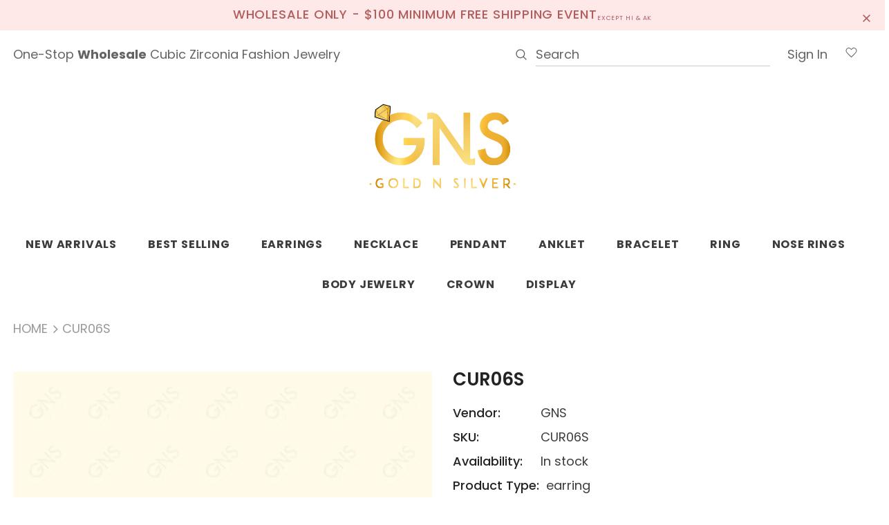

--- FILE ---
content_type: text/css
request_url: https://gnsny.com/cdn/shop/t/11/assets/simplifyapps-skipcart-common.css?v=216252795802542041697039179
body_size: 17412
content:
.Simplify-brand-mark{position:fixed;bottom:10px;right:10px;border:solid 1px gray;padding:5px 15px;border-radius:200px;z-index:2000000000;background:#fff}#simplifyapps-skipcart-popup{font-size:.9375rem;line-height:1.25rem;text-transform:none;letter-spacing:normal;font-weight:400;color:#212b36;font-family:-apple-system,BlinkMacSystemFont,San Francisco,Roboto,Segoe UI,Helvetica Neue,sans-serif}#simplifyapps-skipcart-popup :after,:before{box-sizing:border-box}.Simplify-Modal-Dialog__Container{position:fixed;z-index:2000000008;top:0;right:0;bottom:0;left:0;display:flex;flex-direction:column;justify-content:flex-end}.Simplify-Modal-Dialog__Modal{position:absolute;right:0;bottom:0;left:0;display:flex;flex-direction:column;width:100vw;max-height:calc(100vh - 60px);background:#fff;box-shadow:0 31px 41px #202a3533,0 2px 16px #202a3614}.Simplify-Backdrop{position:fixed;z-index:2000000000;top:0;right:0;bottom:0;left:0;display:block;background:#212b3666;animation:Simplify-Backdrop__fade--in .2s 1 forwards;opacity:1;-webkit-backface-visibility:hidden;backface-visibility:hidden;will-change:opacity}.Simplify-Modal-Header{display:flex;align-items:flex-start;flex-shrink:0;padding:1rem 1.25rem;border-bottom:.0625rem solid #dfe3e8}.Simplify-Modal-Header__Title{flex:1 1;margin-top:.25rem;word-break:break-word}.Simplify-DisplayText{margin:0}.Simplify-DisplayText--sizeMedium{font-size:1.3125rem;font-weight:400;line-height:1.75rem}.Simplify-DisplayText--sizeLarge{font-size:1.5rem;font-weight:600;line-height:1.75rem}.Simplify-Modal-CloseButton{-webkit-appearance:none;-moz-appearance:none;appearance:none;background:0 0;border:none;font-size:inherit;line-height:inherit;cursor:pointer;margin:0 -.5rem 0 1.25rem;padding:.5rem}.Simplify-Modal-BackButton{-webkit-appearance:none;-moz-appearance:none;appearance:none;background:0 0;border:none;font-size:inherit;line-height:inherit;cursor:pointer;margin-left:-1rem;padding:.5rem}.Simplify-Icon{display:block;height:1.25rem;width:1.25rem;max-height:100%;max-width:100%;margin:auto}.Simplify-Icon--isColored{color:#fff}.Simplify-Icon--colorInkLighter svg{fill:#637381}.Simplify-Icon__Img,.Simplify-Icon__Svg{position:relative;z-index:2;display:block;width:100%;max-width:100%;max-height:100%}.Simplify-Modal__BodyWrapper{display:flex;flex-grow:1;border-radius:6px;overflow-x:hidden;-webkit-overflow-scrolling:touch}.Simplify-Modal__Body{width:100%}.Simplify-Scrollable{-webkit-overflow-scrolling:touch;position:relative}.Simplify-Scrollable--vertical{overflow-y:auto}.Simplify-Layout__Section{flex:2 2 30rem;min-width:51%}.Simplify-Layout__AnnotatedSection,.Simplify-Layout__Section{max-width:calc(100% - 1.25rem);margin-top:1.25rem;margin-left:1.25rem}.Simplify-TextStyle--variationStrong{font-weight:600}.Simplify-Layout__Section--oneThird{flex:1 1 15rem;min-width:0}.Simplify-TextStyle--variationSubdued{color:#637381}.Simplify-Thumbnail{overflow:hidden;background:#fff;min-width:5rem;max-width:100%}.Simplify-Thumbnail,.Simplify-Thumbnail:after{position:relative;display:block;border-radius:3px}.Simplify-Thumbnail:after{content:"";z-index:20;padding-bottom:100%;box-shadow:inset 0 0 0 1px #212b361a}.Simplify-Thumbnail--sizeLarge{width:5rem}.Simplify-Thumbnail__Image{position:absolute;z-index:10;top:0;right:0;bottom:0;left:0;margin:auto;max-width:100%;max-height:100%}.Simplify-Link{-webkit-appearance:none;-moz-appearance:none;appearance:none;display:inline;text-align:inherit;padding:0;background:0 0;border:none;font-size:inherit;color:#007ace;text-decoration:none;cursor:pointer}.Simplify-Link--monochrome{color:inherit;position:relative}.Simplify-Link--monochrome:after{content:"";position:absolute;bottom:0;left:0;right:0;display:block;border-top:.0625rem solid;opacity:1;-webkit-backface-visibility:hidden;backface-visibility:hidden;will-change:opacity;transition:opacity .2s cubic-bezier(.64,0,.35,1)}.Simplify-Caption{font-size:.8125rem;font-weight:400;line-height:1.25rem;margin:0}.Simplify-TextField{font-size:1rem;font-weight:400;line-height:1.5rem;text-transform:none;letter-spacing:normal;position:relative;display:flex;align-items:center;color:#919eab;cursor:text;margin:0;height:36px}.Simplify-TextField--disabled{color:#919eab;cursor:auto}.Simplify-TextField__Input{font-size:1rem;font-weight:400;line-height:1.5rem;text-transform:none;letter-spacing:normal;position:relative;z-index:20;display:block;flex:1 1;width:100%;min-width:0;min-height:2.25rem;margin:0;padding:.3125rem .75rem;background:0 0;border:.0625rem solid transparent;font-family:inherit;font-size:inherit;font-weight:inherit;-webkit-appearance:none;-moz-appearance:none;appearance:none}.Simplify-TextField__Input:disabled{background:0 0;border:.0625rem solid transparent;color:currentColor;opacity:1;-webkit-text-fill-color:currentColor}.Simplify-TextField__Input[type=number]{-webkit-appearance:textfield;-moz-appearance:textfield;appearance:textfield}.Simplify-TextField__Spinner{z-index:20;display:flex;align-self:stretch;flex-direction:column;width:1.375rem;margin:1px 1px 1px 0;color:#212b36;cursor:pointer}.Simplify-TextField__Segment{display:flex;flex:1 1;justify-content:center;align-items:center;-webkit-appearance:none;-moz-appearance:none;appearance:none;background:linear-gradient(180deg,#fff,#f9fafb);border:none;border-left:.1rem solid #c4cdd5;-webkit-backface-visibility:hidden;backface-visibility:hidden;will-change:background,box-shadow;transition:background .1s cubic-bezier(.64,0,.35,1),box-shadow .1s cubic-bezier(.64,0,.35,1)}.Simplify-TextField__Segment:first-child{border-top-right-radius:3px}.Simplify-TextField__Segment:not(:first-child){margin-top:-1px;border-top:.0625rem solid #c4cdd5}.Simplify-TextField__Segment:last-child{border-bottom-right-radius:3px}.Simplify-TextField__SpinnerIcon{height:.75rem;width:.75rem}.Simplify-TextField__Backdrop{position:absolute;z-index:10;top:0;right:0;bottom:0;left:0;background-color:#fff;border:.0625rem solid #c4cdd5;border-radius:3px;box-shadow:inset 0 1px #6373810d;pointer-events:none}.Simplify-TextField--disabled>.Simplify-TextField__Backdrop{background-color:#f9fafb;box-shadow:none}.Simplify-Button{position:relative;display:inline-flex;align-items:center;justify-content:center;min-height:2.25rem;min-width:2.25rem;margin:0;padding:.4375rem 1rem;background:linear-gradient(180deg,#fff,#f9fafb);border:.0625rem solid #c4cdd5;box-shadow:0 1px #161d250d;border-radius:3px;line-height:1;color:#212b36;text-align:center;cursor:pointer;-webkit-user-select:none;-moz-user-select:none;-ms-user-select:none;user-select:none;text-decoration:none;transition-property:background,border,box-shadow;transition-duration:.2s;transition-timing-function:cubic-bezier(.64,0,.35,1)}.Simplify-Button--primary{background:linear-gradient(180deg,#6371c7,#5563c1);border-color:#3f4eae;color:#fff}.Polaris-Button--primary{box-shadow:none!important}.Simplify-Button--disabled{cursor:default;pointer-events:none}.Simplify-Button--loading{position:relative;transition:border-color .2s cubic-bezier(.64,0,.35,1)}.Simplify-Button--sizeSlim{min-height:1.875rem;padding:.25rem .75rem}.Simplify-Button--fullWidth{display:flex;width:100%}.Simplify-Button.Simplify-Button--disabled{transition:none;background:linear-gradient(180deg,#f4f6f8,#f4f6f8);color:#919eab}.Simplify-Button--primary.Simplify-Button--disabled{background:linear-gradient(180deg,#bac0e6,#bac0e6);border-color:#a7aedf;box-shadow:none;color:#fff}.Simplify-Button--loading,.Simplify-Button--loading.Simplify-Button--disabled,.Simplify-Button--loading:hover{color:transparent}.Simplify-Button__Content{font-size:.9375rem;font-weight:400;line-height:1rem;text-transform:none;letter-spacing:normal;position:relative;display:flex;justify-content:center;align-items:center;min-width:1px;min-height:1px}.Simplify-Button__Spinner{position:absolute;top:50%;left:50%;margin-top:-.625rem;margin-left:-.625rem}.Simplify-Select{position:relative}.Simplify-Select__Input{font-size:1rem;font-weight:400;line-height:1.5rem;text-transform:none;letter-spacing:normal;position:absolute;top:0;left:0;z-index:30;width:100%;height:100%;margin:0;opacity:.001;-webkit-appearance:none;-moz-appearance:none;appearance:none}.Simplify-Select__Content{font-size:1rem;font-weight:400;line-height:1.5rem;text-transform:none;letter-spacing:normal;position:relative;z-index:20;display:flex;align-items:center;width:100%;min-height:2.25rem;padding:.3125rem .5rem .3125rem .75rem}.Simplify-Select__SelectedOption{flex:1 1 0%;white-space:nowrap;overflow:hidden}.Simplify-Select__Backdrop{background-color:#fff;border:.0625rem solid #c4cdd5;box-shadow:0 0 0 1px transparent,0 1px #161d250d;border-radius:3px;transition-property:box-shadow,background-color;transition-duration:.2s;transition-timing-function:cubic-bezier(.64,0,.35,1);position:absolute;z-index:10;top:0;bottom:0;left:0;right:0}.Simplify-Spinner--sizeSmall{height:1.25rem;width:1.25rem}.Simplify-Spinner--colorInkLightest{-webkit-filter:brightness(0) saturate(100%) invert(68%) sepia(18%) saturate(246%) hue-rotate(169deg) brightness(88%) contrast(90%);filter:brightness(0) saturate(100%) invert(68%) sepia(18%) saturate(246%) hue-rotate(169deg) brightness(88%) contrast(90%)}.Simplify-Modal-Footer{display:flex;align-self:flex-end;align-items:center;width:100%;min-height:4rem}.Simplify-Modal-Footer__FooterContent{width:100%;padding:1rem}.Simplify-Stack{margin-top:-1rem;margin-left:-1rem;display:flex;flex-wrap:wrap;align-items:stretch}.Simplify-Stack--vertical{flex-direction:column;margin-left:0}.Simplify-Stack--noWrap{flex-wrap:nowrap}.Simplify-Stack--spacingExtraTight{margin-top:-.25rem;margin-left:-.25rem}.Simplify-Stack--spacingNone{margin-top:0;margin-left:0}.Simplify-Stack--alignmentCenter{align-items:center}.Simplify-Stack__Item{flex:0 0 auto;min-width:0}.Simplify-Stack__Item--fill{flex:1 1 auto}.Simplify-Stack>.Simplify-Stack__Item{margin-top:1rem;margin-left:1rem;max-width:100%}.Simplify-Stack--spacingNone>.Simplify-Stack__Item{margin-top:0;margin-left:0;max-width:100%}.Simplify-Stack--spacingExtraTight>.Simplify-Stack__Item{margin-top:.25rem;margin-left:.25rem;max-width:100%}.Simplify-Breadcrumbs__Breadcrumb{font-size:.9375rem;font-weight:400;line-height:1.25rem;text-transform:none;letter-spacing:normal;-webkit-appearance:none;-moz-appearance:none;appearance:none;background:0 0;border:none;font-size:inherit;line-height:inherit;cursor:pointer;position:relative;display:flex;align-items:center;min-height:2.25rem;margin:-.25rem -.5rem -.25rem -.25rem;padding:.5rem;color:#637381;text-decoration:none}.Simplify-Breadcrumbs__Icon{height:1.25rem;width:1.25rem;margin:-.625rem 0 -.625rem -.5rem}.Simplify-Breadcrumbs__Content{position:relative;z-index:20}.Simplify-DataTable{position:relative;max-width:100vw}.Simplify-DataTable__Table{width:100%;border-spacing:0}.Simplify-DataTable__Cell{border-left:0;border-top:0;border-right:0;border-bottom:.0625rem solid #f4f6f8;white-space:nowrap;text-align:left;transition:background-color .2s ease-in-out;vertical-align:top;padding:1rem 1rem 1rem 0}.Simplify-DataTable__Cell:first-child{padding:1rem}.Simplify-DataTable__Cell--numeric{text-align:right}.Simplify-DataTable__Cell--vertical{vertical-align:middle}.Simplify-DataTable__Cell--wrap{white-space:normal}.Simplify-DataTable__Cell--total{font-weight:600;background:#f9fafb;border-bottom:.0625rem solid #dfe3e8;border-top:.0625rem solid #dfe3e8;padding:1rem 1rem 1rem 0}.sticky-cart-add-to-cart-button{border-radius:2px;background-blend-mode:normal;position:fixed!important;z-index:1999999999;left:0;right:0;display:block;width:100%!important;max-width:100%!important;margin:0!important;box-sizing:border-box}.Simplify-quick-buy-button{width:35px;height:35px;display:inline-block;font-size:20px;background-color:#eee;color:#fff;border-radius:50%;line-height:20px;text-align:center;vertical-align:middle;position:absolute;box-sizing:content-box;margin:0 auto;opacity:.9;z-index:4;border:solid 1px gray}.Simplify-quick-buy-button:hover{opacity:1}.Simplify-quick-buy-button.Simplify-top-left{bottom:auto;top:4px;right:auto;left:4px}.Simplify-quick-buy-button.Simplify-top-right{bottom:auto;top:4px;left:auto;right:4px}.Simplify-quick-buy-button.Simplify-bottom-left{top:auto;bottom:4px;right:auto;left:4px}.Simplify-quick-buy-button.Simplify-bottom-right{top:auto;bottom:4px;left:auto;right:4px}.Simplify-quick-buy-button .Simplify-handle-url{height:35px;cursor:pointer;background-repeat:no-repeat;background-size:30px 30px;background-position:center}.Simplify-handle-url{border-radius:50%;animation-iteration-count:1}.Simplify-quick-buy-button .Simplify-fa-fonts,.Simplify-quick-buy-button .Simplify-fonts{vertical-align:middle;line-height:36px;color:#000;margin:0}.Simplify-quick-buy-button ul.Simplify-quick-buy-button-variants{width:9rem;min-width:100px;max-width:250px;margin:0;max-height:250px;height:auto;overflow:hidden;overflow-y:auto;position:absolute;font-size:13px;list-style:none;text-align:center;display:none}.Simplify-quick-buy-button.Simplify-bottom-left ul.Simplify-quick-buy-button-variants,.Simplify-quick-buy-button.Simplify-top-left ul.Simplify-quick-buy-button-variants{left:0}.Simplify-quick-buy-button.Simplify-bottom-right ul.Simplify-quick-buy-button-variants,.Simplify-quick-buy-button.Simplify-top-right ul.Simplify-quick-buy-button-variants{right:0}.Simplify-quick-buy-button.Simplify-bottom-left ul.Simplify-quick-buy-button-variants,.Simplify-quick-buy-button.Simplify-bottom-right ul.Simplify-quick-buy-button-variants{bottom:35px;top:auto}.Simplify-quick-buy-button ul.Simplify-quick-buy-button-variants li{background:#eee;color:#000;padding:5px;margin:0;border-bottom:1px solid #ddd;line-height:1;cursor:pointer;list-style:none}.Simplify-quick-buy-button ul.Simplify-quick-buy-button-variants li:last-child{border-bottom:0}.Simplify-quick-buy-button ul.Simplify-quick-buy-button-variants li:hover{opacity:.9}.Simplify-Spinner-Backdrop{position:fixed;z-index:2000000000;top:0;right:0;bottom:0;left:0;display:block;background:#f4f6f866;animation:Simplify-Backdrop__fade--in .2s 1 forwards;opacity:1;-webkit-backface-visibility:hidden;backface-visibility:hidden;will-change:opacity}.Simplify-Spinner-Container{z-index:2000000008;width:4.4rem;height:4.4rem;position:absolute;top:50%;left:50%;transform:translate(-50%,-50%)}.Simplify-Spinner{animation:Simplify-Spinner--loading .5s linear infinite;color:transparent}.Simplify-Spinner--sizeLarge{height:4.4rem;width:4.4rem}.Simplify-Spinner--colorTeal{-webkit-filter:brightness(0) saturate(100%) invert(72%) sepia(8%) saturate(2838%) hue-rotate(130deg) brightness(92%) contrast(87%);filter:brightness(0) saturate(100%) invert(72%) sepia(8%) saturate(2838%) hue-rotate(130deg) brightness(92%) contrast(87%)}.Simplify-Spinner--colorWhite{-webkit-filter:brightness(0) saturate(100%) invert(100%);filter:brightness(0) saturate(100%) invert(100%)}@keyframes Simplify-Spinner--loading{to{transform:rotate(1turn)}}@media (max-width:48.0525em){.Simplify-Modal-Dialog__Modal{bottom:0;max-height:100%;height:100%}}@media (max-width:30em){.Simplify-Thumbnail--mobile,.Simplify-DataTable-Desktop,.item_arrows{display:none}}@media (min-width:30em){.Simplify-DataTable-Mobile{display:none}}@media (min-width:40em){#simplifyapps-skipcart-popup{font-size:.875rem}.Simplify-Modal-Header__Title{margin-top:.25rem}.Simplify-DisplayText--sizeMedium{font-size:1.625rem;line-height:2rem}.Simplify-DisplayText--sizeLarge{font-size:1.75rem;line-height:2rem}.Simplify-Caption{font-size:0/75rem;line-height:1rem}.Simplify-TextField,.Simplify-TextField__Input,.Simplify-Button__Content,.Simplify-Breadcrumbs__Breadcrumb,.Simplify-Select__Input,.Simplify-Select__Content{font-size:.875rem}}@media (min-width:48.0625em){.Simplify-Modal-Dialog__Container{justify-content:center}.Simplify-Modal-Dialog__Modal{position:absolute;max-width:50rem;margin:0 auto;border-radius:6px;top:auto;bottom:auto}}.shaking-fast{animation:shake-fast 2s ease-in-out infinite}@keyframes shake-fast{0%,to{transform:translateZ(0)}0%{transform:translateZ(0)}50%{transform:translateZ(0)}70%,90%{transform:translate3d(-5px,0,0)}60%,80%{transform:translate3d(5px,0,0)}}.bouncing-fast{animation:bounce-fast 2s infinite}@keyframes bounce-fast{0%{transform:scale(1)}25%{transform:scale(1.2)}50%{transform:scale(1)}}.bouncing-fast-upsell{animation:bounce-fast-upsell 2s infinite}@keyframes bounce-fast-upsell{0%{transform:scale(1)}25%{transform:scale(1.05)}50%{transform:scale(1)}}.twisting-fast{animation:twist-fast 2s linear infinite}@keyframes twist-fast{0%{transform:rotate(0)}10%{transform:rotate(10deg)}20%{transform:rotate(-10deg)}30%{transform:rotate(0)}}.pulsing-fast{animation:pulse-fast 2s infinite}@keyframes pulse-fast{0%{box-shadow:0 0 #0003}25%{box-shadow:0 0 0 25px transparent}}.shaking-slow{animation:shake-slow 4s ease-in-out infinite}@keyframes shake-slow{0%,to{transform:translateZ(0)}10%,30%,50%,70%,90%{transform:translate3d(-5px,0,0)}0%,to,20%,40%,60%,80%{transform:translate3d(5px,0,0)}}.bouncing-slow{animation:bounce-slow 3s infinite}@keyframes bounce-slow{0%{transform:scale(1)}50%{transform:scale(1.2)}to{transform:scale(1)}}.bouncing-slow-upsell{animation:bounce-slow-upsell 3s infinite}@keyframes bounce-slow-upsell{0%{transform:scale(1)}50%{transform:scale(1.05)}to{transform:scale(1)}}.twisting-slow{animation:twist-slow 3s linear infinite}@keyframes twist-slow{0%{transform:rotate(0)}25%{transform:rotate(10deg)}75%{transform:rotate(-10deg)}}.pulsing-slow{animation:pulse-slow 1.5s infinite}@keyframes pulse-slow{0%{box-shadow:0 0 #0003}to{box-shadow:0 0 0 25px transparent}}.Simplify-currency-wrapper{float:none;position:fixed;z-index:2000000010}select.Simplify-currency-switcher{margin:0;position:relative;top:auto}select.Simplify-currency-switcher{display:none}.Simplify-currency-select{-webkit-tap-highlight-color:transparent;background-color:#fff;border-radius:5px;border:1px solid #e8e8e8;box-sizing:border-box;cursor:pointer;display:block;float:left;font-family:Helvetica Neue,Arial;font-size:14px;font-weight:400;height:42px;line-height:40px;outline:0;padding-left:12px;padding-right:30px;position:relative;text-align:left!important;transition:all .2s ease-in-out;-webkit-user-select:none;-moz-user-select:none;-ms-user-select:none;user-select:none;white-space:nowrap;width:auto}.Simplify-currency-select:after{border-bottom:2px solid #999;border-right:2px solid #999;content:"";display:block;height:5px;box-sizing:content-box;pointer-events:none;position:absolute;right:14px;top:16px;-webkit-transform-origin:66% 66%;transform-origin:66% 66%;-webkit-transform:rotate(45deg);transform:rotate(45deg);transition:all .15s ease-in-out;width:5px;border-color:#000}.Simplify-currency-select .list{background-color:#fff;border-radius:5px;box-shadow:0 0 0 1px #4444441c;box-sizing:border-box;margin:4px 0 0!important;opacity:0;overflow:scroll;overflow-x:hidden;padding:0;pointer-events:none;position:absolute;top:100%;max-height:260px;left:0;-webkit-transform-origin:50% 0;transform-origin:50% 0;-webkit-transform:scale(.75) translateY(-21px);transform:scale(.75) translateY(-21px);transition:all .2s cubic-bezier(.5,0,0,1.25),opacity .15s ease-out;z-index:2000000010}.Simplify-currency-select.open .list{opacity:1;pointer-events:auto;-webkit-transform:scale(1) translateY(0);transform:scale(1) translateY(0);z-index:2000000010!important}.Simplify-currency-select .option{font-size:14px;float:none!important;text-align:left!important;margin:0!important;font-family:Helvetica Neue,Arial!important;letter-spacing:normal;text-transform:none;display:block!important;cursor:pointer;font-weight:400;line-height:40px!important;list-style:none;min-height:40px;min-width:55px;margin-bottom:0;outline:0;padding-left:18px!important;padding-right:52px!important;text-align:left;transition:all .2s}.Simplify-currency-select .option.selected{font-weight:700}.Simplify-currency-select .option.focus,.Simplify-currency-select .option.selected.focus,.Simplify-currency-select .option:hover{background-color:#f6f6f6}.Simplify-currency-select.right .list{left:auto;right:0}.Simplify-currency-select.bottom .list{top:unset!important;bottom:30px!important}.Simplify-currency-select .list::-webkit-scrollbar-track{background:#f1f1f1}.Simplify-currency-select .list::-webkit-scrollbar-thumb{background:#888}.Simplify-currency-select .list::-webkit-scrollbar{width:5px}.Simplify-currency-select,.Simplify-currency-select .list{background:#fff}.Simplify-currency-select.open,.Simplify-currency-select:active,.Simplify-currency-select:focus{border-color:#88bfff}.Simplify-currency-select.open:after{-webkit-transform:rotate(-135deg);transform:rotate(-135deg)}.Simplify-currency-select.right{float:right}.Simplify-currency-select.slim{padding:0 18px 0 0;height:20px;line-height:20px;border:0;background:0 0!important}.Simplify-currency-select.slim:after{right:4px;top:6px}span.current{display:block!important;text-align:center!important}.Simplify-currency-select .current,.Simplify-currency-select .list .option{color:#403f3f}.Simplify-currency-select .current{font-weight:700}@media (max-width:767px){.Simplify-currency-select .current{font-size:0!important}}.Simplify-currency-flags{background-image:url(https://cdn.shopify.com/s/files/1/0088/1885/1891/t/10/assets/currency-flags.png?996);background-repeat:no-repeat;display:block;margin:10px 4px 0 0!important;float:left;height:20px;width:30px}.Simplify-currency-select.slim .current .Simplify-currency-flags{margin-top:0!important}.Simplify-currency-flags-gbp{background-position:-405px -5px}.Simplify-currency-flags-usd{background-position:-365px -5px}.Simplify-currency-flags-eur{background-position:-165px -485px}.Simplify-currency-flags-cad{background-position:-365px -395px}.Simplify-currency-flags-aud{background-position:-285px -455px}.Simplify-currency-flags-afn{background-position:-85px -485px}.Simplify-currency-flags-all{background-position:-45px -485px}.Simplify-currency-flags-azn{background-position:-205px -455px}.Simplify-currency-flags-dzd{background-position:-5px -485px}.Simplify-currency-flags-aoa{background-position:-445px -485px}.Simplify-currency-flags-ars{background-position:-365px -455px}.Simplify-currency-flags-amd{background-position:-325px -455px}.Simplify-currency-flags-awg{background-position:-405px -485px}.Simplify-currency-flags-bsd{background-position:-165px -455px}.Simplify-currency-flags-bhd{background-position:-125px -455px}.Simplify-currency-flags-bdt{background-position:-85px -455px}.Simplify-currency-flags-bbd{background-position:-45px -455px}.Simplify-currency-flags-byn{background-position:-5px -455px}.Simplify-currency-flags-bzd{background-position:-405px -425px}.Simplify-currency-flags-bmd{background-position:-125px -485px}.Simplify-currency-flags-btn{background-position:-325px -425px}.Simplify-currency-flags-btc{background-position:-485px -335px}.Simplify-currency-flags-bob{background-position:-285px -425px}.Simplify-currency-flags-bam{background-position:-245px -425px}.Simplify-currency-flags-bwp{background-position:-205px -425px}.Simplify-currency-flags-brl{background-position:-165px -425px}.Simplify-currency-flags-bnd{background-position:-125px -425px}.Simplify-currency-flags-bgn{background-position:-85px -425px}.Simplify-currency-flags-bif{background-position:-5px -425px}.Simplify-currency-flags-khr{background-position:-445px -395px}.Simplify-currency-flags-cve{background-position:-325px -395px}.Simplify-currency-flags-xaf{background-position:-85px -335px}.Simplify-currency-flags-xof{background-position:-45px -425px}.Simplify-currency-flags-xpf{background-position:-325px -485px}.Simplify-currency-flags-czk{background-position:-245px -365px}.Simplify-currency-flags-kyd{background-position:-485px -305px}.Simplify-currency-flags-clp{background-position:-205px -395px}.Simplify-currency-flags-cny{background-position:-165px -395px}.Simplify-currency-flags-cop{background-position:-125px -395px}.Simplify-currency-flags-kmf{background-position:-85px -395px}.Simplify-currency-flags-cdf{background-position:-45px -395px}.Simplify-currency-flags-crc{background-position:-445px -365px}.Simplify-currency-flags-hrk{background-position:-365px -365px}.Simplify-currency-flags-cuc,.Simplify-currency-flags-cup{background-position:-325px -365px}.Simplify-currency-flags-dkk{background-position:-205px -365px}.Simplify-currency-flags-djf{background-position:-165px -365px}.Simplify-currency-flags-dop{background-position:-85px -365px}.Simplify-currency-flags-xcd{background-position:-5px -125px}.Simplify-currency-flags-egp{background-position:-445px -335px}.Simplify-currency-flags-ern{background-position:-325px -335px}.Simplify-currency-flags-etb{background-position:-245px -335px}.Simplify-currency-flags-fkp{background-position:-485px -245px}.Simplify-currency-flags-fjd{background-position:-205px -335px}.Simplify-currency-flags-gmd{background-position:-45px -335px}.Simplify-currency-flags-gel{background-position:-5px -335px}.Simplify-currency-flags-ghs{background-position:-405px -305px}.Simplify-currency-flags-gip{background-position:-485px -215px}.Simplify-currency-flags-xau{background-position:-245px -485px}.Simplify-currency-flags-gtq{background-position:-285px -305px}.Simplify-currency-flags-ggp{background-position:-485px -185px}.Simplify-currency-flags-gnf{background-position:-205px -305px}.Simplify-currency-flags-gyd{background-position:-165px -305px}.Simplify-currency-flags-htg{background-position:-125px -305px}.Simplify-currency-flags-hnl{background-position:-85px -305px}.Simplify-currency-flags-hkd{background-position:-485px -155px}.Simplify-currency-flags-huf{background-position:-45px -305px}.Simplify-currency-flags-isk{background-position:-5px -305px}.Simplify-currency-flags-xdr{background-position:-485px -125px}.Simplify-currency-flags-inr{background-position:-445px -275px}.Simplify-currency-flags-idr{background-position:-405px -275px}.Simplify-currency-flags-irr{background-position:-365px -275px}.Simplify-currency-flags-iqd{background-position:-325px -275px}.Simplify-currency-flags-imp{background-position:-485px -95px}.Simplify-currency-flags-ils{background-position:-245px -275px}.Simplify-currency-flags-jmd{background-position:-165px -275px}.Simplify-currency-flags-jpy{background-position:-125px -275px}.Simplify-currency-flags-jep{background-position:-485px -65px}.Simplify-currency-flags-jod{background-position:-85px -275px}.Simplify-currency-flags-kzt{background-position:-45px -275px}.Simplify-currency-flags-kes{background-position:-5px -275px}.Simplify-currency-flags-kwd{background-position:-285px -245px}.Simplify-currency-flags-kgs{background-position:-245px -245px}.Simplify-currency-flags-lak{background-position:-205px -245px}.Simplify-currency-flags-lvl{background-position:-165px -245px}.Simplify-currency-flags-lbp{background-position:-125px -245px}.Simplify-currency-flags-lsl{background-position:-85px -245px}.Simplify-currency-flags-lrd{background-position:-45px -245px}.Simplify-currency-flags-lyd{background-position:-5px -245px}.Simplify-currency-flags-ltl{background-position:-405px -215px}.Simplify-currency-flags-mop{background-position:-485px -35px}.Simplify-currency-flags-mkd{background-position:-325px -215px}.Simplify-currency-flags-mga{background-position:-285px -215px}.Simplify-currency-flags-mwk{background-position:-245px -215px}.Simplify-currency-flags-myr{background-position:-205px -215px}.Simplify-currency-flags-mvr{background-position:-165px -215px}.Simplify-currency-flags-mro{background-position:-5px -215px}.Simplify-currency-flags-mur{background-position:-445px -185px}.Simplify-currency-flags-mxn{background-position:-405px -185px}.Simplify-currency-flags-mdl{background-position:-325px -185px}.Simplify-currency-flags-mnt{background-position:-245px -185px}.Simplify-currency-flags-mad{background-position:-165px -185px}.Simplify-currency-flags-mzn{background-position:-125px -185px}.Simplify-currency-flags-mmk{background-position:-85px -185px}.Simplify-currency-flags-nad{background-position:-45px -185px}.Simplify-currency-flags-npr{background-position:-445px -155px}.Simplify-currency-flags-ang{background-position:-485px -275px}.Simplify-currency-flags-twd{background-position:-5px -65px}.Simplify-currency-flags-nzd{background-position:-365px -155px}.Simplify-currency-flags-nio{background-position:-325px -155px}.Simplify-currency-flags-ngn{background-position:-245px -155px}.Simplify-currency-flags-kpw{background-position:-405px -245px}.Simplify-currency-flags-nok{background-position:-205px -155px}.Simplify-currency-flags-omr{background-position:-165px -155px}.Simplify-currency-flags-pkr{background-position:-125px -155px}.Simplify-currency-flags-pab{background-position:-45px -155px}.Simplify-currency-flags-pgk{background-position:-5px -155px}.Simplify-currency-flags-pyg{background-position:-445px -125px}.Simplify-currency-flags-pen{background-position:-405px -125px}.Simplify-currency-flags-php{background-position:-365px -125px}.Simplify-currency-flags-pln{background-position:-325px -125px}.Simplify-currency-flags-qar{background-position:-245px -125px}.Simplify-currency-flags-ron{background-position:-205px -125px}.Simplify-currency-flags-rub{background-position:-165px -125px}.Simplify-currency-flags-rwf{background-position:-125px -125px}.Simplify-currency-flags-shp{background-position:-485px -5px}.Simplify-currency-flags-wst{background-position:-445px -95px}.Simplify-currency-flags-std{background-position:-365px -95px}.Simplify-currency-flags-svc{background-position:-405px -335px}.Simplify-currency-flags-sar{background-position:-325px -95px}.Simplify-currency-flags-rsd{background-position:-245px -95px}.Simplify-currency-flags-scr{background-position:-205px -95px}.Simplify-currency-flags-sll{background-position:-165px -95px}.Simplify-currency-flags-xag{background-position:-285px -485px}.Simplify-currency-flags-sgd{background-position:-125px -95px}.Simplify-currency-flags-sbd{background-position:-5px -95px}.Simplify-currency-flags-sos{background-position:-445px -65px}.Simplify-currency-flags-zar{background-position:-405px -65px}.Simplify-currency-flags-krw{background-position:-365px -245px}.Simplify-currency-flags-lkr{background-position:-285px -65px}.Simplify-currency-flags-sdg{background-position:-245px -65px}.Simplify-currency-flags-srd{background-position:-205px -65px}.Simplify-currency-flags-szl{background-position:-165px -65px}.Simplify-currency-flags-sek{background-position:-125px -65px}.Simplify-currency-flags-chf{background-position:-85px -65px}.Simplify-currency-flags-syp{background-position:-45px -65px}.Simplify-currency-flags-tjs{background-position:-445px -35px}.Simplify-currency-flags-tzs{background-position:-405px -35px}.Simplify-currency-flags-thb{background-position:-365px -35px}.Simplify-currency-flags-top{background-position:-285px -35px}.Simplify-currency-flags-ttd{background-position:-245px -35px}.Simplify-currency-flags-tnd{background-position:-205px -35px}.Simplify-currency-flags-tmt{background-position:-125px -35px}.Simplify-currency-flags-try{background-position:-165px -35px}.Simplify-currency-flags-ugx{background-position:-45px -35px}.Simplify-currency-flags-uah{background-position:-5px -35px}.Simplify-currency-flags-aed{background-position:-445px -5px}.Simplify-currency-flags-uyu{background-position:-325px -5px}.Simplify-currency-flags-uzs{background-position:-285px -5px}.Simplify-currency-flags-vuv{background-position:-245px -5px}.Simplify-currency-flags-vef{background-position:-165px -5px}.Simplify-currency-flags-vnd{background-position:-125px -5px}.Simplify-currency-flags-yer{background-position:-85px -5px}.Simplify-currency-flags-zmk{background-position:-45px -5px}.flip-box{perspective:1000px}.flip-box-inner{transition:transform .8s;transform-style:preserve-3d}.flip{transform:rotateY(180deg)}.flip-box-back,.flip-box-front{-webkit-perspective:0;-webkit-backface-visibility:hidden;-webkit-transform:translate3d(0,0,0);visibility:visible;backface-visibility:hidden}.flip-box-front{z-index:2000000008}.flip-box-back{z-index:2000000008;transform:rotateY(180deg)}.carousel_items ul{padding:0;list-style-type:none}.carousel_container{position:relative;margin-left:auto;margin-right:auto;max-width:90%;overflow:hidden}.carousel_items{position:relative;cursor:default!important}.carousel_item{float:left;border:0 solid #c00}.carousel_item img{max-height:400px}.item_arrows{position:absolute;top:200px;width:100%;height:1px;z-index:5000;border:0 solid green}.item_arrow{position:absolute;width:45px;height:65px;margin-bottom:1px;float:left}.item_arrow:hover,.nav_dot:hover{cursor:pointer}.nav_dots{position:relative;bottom:30px;margin-left:auto;margin-right:auto;z-index:50001;border:1px solid #c00}.nav_dot{width:6px;height:6px;float:left;border:1px solid #fff;background-color:#fff;margin-left:15px;border-radius:50%}.grab{cursor:-webkit-grab;cursor:-moz-grab}.grabbing{cursor:-webkit-grabbing;cursor:-moz-grabbing}.tagg-reset{position:static;float:none;padding:0;margin:0;border:0 none;outline:0 none;border-spacing:0;color:#000;font-family:Helvetica Neue,Arial,sans-serif;font-size:12px;font-style:normal;font-weight:400;font-variant:normal;line-height:normal;text-decoration:none;text-transform:none;text-align:left;text-indent:0;text-shadow:none;letter-spacing:normal;word-spacing:normal;white-space:normal;direction:ltr;background:none repeat scroll 0 0 transparent;vertical-align:middle;overflow:visible;max-width:none;max-height:none;-moz-box-sizing:content-box;box-sizing:content-box}.tagg-balloons-wrapper{position:fixed;bottom:10px;left:10px;pointer-events:none;opacity:0;z-index:2000000006;max-width:95%}.tagg-balloons-wrapper .tagg-balloon{background:#e4f1ff;position:relative;width:fit-content;box-sizing:border-box;border-radius:3px;padding:0 22px 0 0;margin:auto;pointer-events:all;border:1px solid #0c509f}.tagg-balloons-wrapper .tagg-balloon .tagg-txt{display:table-cell;vertical-align:middle;padding:8px 10px;color:#0c509f;font-family:ArgosBook,Arial,Helvetica,sans-serif;font-weight:500;font-size:16px;letter-spacing:.25px;white-space:normal}@media (max-width:767px){.tagg-balloons-wrapper .tagg-balloon .tagg-txt{font-size:14px!important}.tagg-balloons-wrapper .tagg-balloon{padding-top:0!important;padding-bottom:0!important}}.tagg-balloons-wrapper .tagg-balloon .tagg-x{position:absolute;top:0;right:0;width:28px;height:100%;background:no-repeat url([data-uri]);background-size:12px;background-position:center;cursor:pointer}.fade-in-left{-webkit-animation:fade-in-left .6s cubic-bezier(.39,.575,.565,1) both;animation:fade-in-left .6s cubic-bezier(.39,.575,.565,1) both}@-webkit-keyframes fade-in-left{0%{-webkit-transform:translateX(-50px);transform:translate(-50px);opacity:0}to{-webkit-transform:translateX(0);transform:translate(0);opacity:1}}@keyframes fade-in-left{0%{-webkit-transform:translateX(-50px);transform:translate(-50px);opacity:0}to{-webkit-transform:translateX(0);transform:translate(0);opacity:1}}.fade-in-right{-webkit-animation:fade-in-right .6s cubic-bezier(.39,.575,.565,1) both;animation:fade-in-right .6s cubic-bezier(.39,.575,.565,1) both}@-webkit-keyframes fade-in-right{0%{-webkit-transform:translateX(50px);transform:translate(50px);opacity:0}to{-webkit-transform:translateX(0);transform:translate(0);opacity:1}}@keyframes fade-in-right{0%{-webkit-transform:translateX(50px);transform:translate(50px);opacity:0}to{-webkit-transform:translateX(0);transform:translate(0);opacity:1}}.fade-out-right{-webkit-animation:fade-out-right .7s cubic-bezier(.25,.46,.45,.94) both;animation:fade-out-right .7s cubic-bezier(.25,.46,.45,.94) both}@-webkit-keyframes fade-out-right{0%{-webkit-transform:translateX(0);transform:translate(0);opacity:1}to{-webkit-transform:translateX(50px);transform:translate(50px);opacity:0}}@keyframes fade-out-right{0%{-webkit-transform:translateX(0);transform:translate(0);opacity:1}to{-webkit-transform:translateX(50px);transform:translate(50px);opacity:0}}.fade-out-left{-webkit-animation:fade-out-left .7s cubic-bezier(.25,.46,.45,.94) both;animation:fade-out-left .7s cubic-bezier(.25,.46,.45,.94) both}@-webkit-keyframes fade-out-left{0%{-webkit-transform:translateX(0);transform:translate(0);opacity:1}to{-webkit-transform:translateX(-50px);transform:translate(-50px);opacity:0}}@keyframes fade-out-left{0%{-webkit-transform:translateX(0);transform:translate(0);opacity:1}to{-webkit-transform:translateX(-50px);transform:translate(-50px);opacity:0}}:root{--ak_layoutWidth:355px;--ak_layoutHeight:90px;--ak_layoutRadius:100px;--ak_wrapImageWidth:100px;--ak_widthWrapCloseButton:22px;--ak_purchaseFontSize:13px;--ak_purchaseLineHeight:16px!important;--ak_productNameSize:14px;--ak_productNameLineHeight:16px!important;--ak_timerSize:12px;--ak_timerSizeLineHeight:16px!important;--ak-right-sales-end:5px;--ak_col1padding:4px 4px 4px 4px;--ak_imageWidth:90px;--ak_imageHeight:90px;--ak_imageRadius:50%}.Simplify-salepop-container{z-index:2000000006;position:fixed}.Simplify-salepop-wrapper{width:var(--ak_layoutWidth);min-height:var(--ak_layoutHeight);background:#fff;border-radius:var(--ak_layoutRadius);padding-top:0;display:flex;position:relative;box-sizing:border-box;box-shadow:-1px 2px 6px #1e20284d;z-index:2000000006;opacity:0}@media only screen and (max-width:320px){.Simplify-salepop-wrapper{width:100%!important}}.Simplify-salepop-wrapper .Simplify-salepop-close{position:absolute;right:10px;cursor:pointer;top:37%;padding:1px;z-index:99}.Simplify-salepop-wrapper .Simplify-salepop-close svg{width:10px;fill:#999}.Simplify-salepop-wrapper .Simplify-salepop-col1{width:var(--ak_wrapImageWidth);padding:var(--ak_col1padding);display:flex;align-items:center}.Simplify-salepop-wrapper .Simplify-salepop-col2{padding-left:5px;flex:1 1;position:relative}@media only screen and (max-width:768px){.Simplify-salepop-wrapper .Simplify-salepop-col2{width:284px}}@media only screen and (max-width:320px){.Simplify-salepop-wrapper .Simplify-salepop-col2{width:218px}}.Simplify-salepop-wrapper .Simplify-salepop-col2 .Simplify-salepop-line1{display:flex;align-items:center;min-height:calc(var(--ak_layoutHeight)/ 2 - 10px)}.Simplify-salepop-wrapper .Simplify-salepop-col2 .Simplify-salepop-line1 span{font-size:var(--ak_purchaseFontSize);line-height:var(--ak_purchaseLineHeight);padding-top:5px;word-break:break-word;display:inline-block;text-decoration:none;padding-right:25px}.Simplify-salepop-wrapper .Simplify-salepop-col2 .Simplify-salepop-line2{min-height:calc(var(--ak_layoutHeight)/ 2 - 10px);display:flex}.Simplify-salepop-wrapper .Simplify-salepop-col2 .Simplify-salepop-line2 a{font-size:var(--ak_productNameSize);line-height:var(--ak_purchaseLineHeight);font-weight:700;padding-top:5px;word-break:break-word;display:inline-block;text-decoration:none;color:#36b;padding-right:15px;cursor:pointer}.Simplify-salepop-wrapper .Simplify-salepop-col2 .Simplify-salepop-line3{height:20px;padding-bottom:2px;line-height:16px!important;display:flex;justify-content:space-between}.Simplify-salepop-wrapper .Simplify-salepop-col2 .Simplify-salepop-line3 .Simplify-salepop-timer{font-size:var(--ak_timerSize);line-height:var(--ak_timerSizeLineHeight)}.Simplify-salepop-wrapper--rectangle{--ak_layoutRadius:5px;--ak_col1padding:4px 4px 4px 5px;--ak_wrapImageWidth:initial!important;--ak_imageWidth:80px;--ak_imageHeight:50px;--ak_imageRadius:0}.Simplify-salepop-wrapper--rectangle .Simplify-salepop-close{top:10px}.Simplify-salepop-wrapper--rectangle .Simplify-salepop-col1{position:relative}.Simplify-salepop-wrapper--rectangle .Simplify-salepop-col1 img.Simplify-salepop-img{max-height:90px;opacity:1}.Simplify-salepop-wrapper--rectangle_round_picture{--ak_layoutRadius:5px}.Simplify-salepop-wrapper--rectangle_round_picture .Simplify-salepop-close{top:10px}.Simplify-salepop-wrapper--round{--ak-right-sales-end:23px}@media only screen and (max-width:320px){.Simplify-salepop-wrapper--round{--ak_imageWidth:75px;--ak_imageHeight:75px;--ak-right-sales-end:25px}}@media only screen and (max-width:768px){.Simplify-salepop-wrapper--round{--ak_imageWidth:75px;--ak_imageHeight:75px;--ak-right-sales-end:25px}}.Simplify-salepop-wrapper--round .Simplify-salepop-close{right:6px}.Simplify-salepop-wrapper--rectangle_round_picture .Simplify-salepop-col1 div.Simplify-salepop-img,.Simplify-salepop-wrapper--round .Simplify-salepop-col1 div.Simplify-salepop-img{width:var(--ak_imageWidth);height:var(--ak_imageHeight);margin:0 auto;background-size:cover;background-position:top;background-repeat:no-repeat;border-radius:var(--ak_imageRadius);opacity:1}.style__emojiPicker{width:100%;height:300px;display:block;position:relative;padding:0;overflow:hidden;font-family:sans-serif}.style__emojiPicker .style__hidden{display:none!important;visibility:hidden!important;padding:0!important;margin:0!important}.style__emojiPicker a{outline:0;cursor:pointer}.style__emojiPicker ul{list-style-type:none;margin:0;padding:0}.style__emojiPicker ul li{display:inline-block}.style__emojiPicker .style__barWrapper{position:relative}.style__emojiPicker .style__icn-magnifier:before{background-image:url("data:image/svg+xml,%3Csvg id='Capa_1' xmlns='http://www.w3.org/2000/svg' width='310.4' height='310.4'%3E%3Cstyle%3E.st0%7Bfill:%239e9e9e%7D%3C/style%3E%3Cpath class='st0' d='M273.6 215c49.1-49.1 49.1-129 0-178.1-49.1-49.1-129-49.1-178.1 0-41.7 41.7-48 103.6-18.9 152 0 0 2.1 3.5-.7 6.3l-64.3 64.3c-12.8 12.8-15.8 30.7-4.5 42l2 2c11.3 11.3 29.2 8.3 42-4.5l64.1-64.1c3-3 6.4-.9 6.4-.9 48.4 28.9 110.3 22.6 152-19zm-154.9-23.3c-36.3-36.3-36.3-95.3 0-131.6s95.3-36.3 131.6 0 36.3 95.3 0 131.6-95.3 36.3-131.6 0z'/%3E%3Cpath class='st0' d='M126.8 118.4c-1.7 0-3.4-.3-5.1-1-6.6-2.8-9.7-10.4-6.9-17 17.6-41.6 65.7-61.1 107.3-43.5 6.6 2.8 9.7 10.4 6.9 17-2.8 6.6-10.4 9.7-17 6.9-28.4-12-61.2 1.3-73.2 29.7-2.2 4.9-7 7.9-12 7.9z'/%3E%3C/svg%3E")}.style__emojiPicker .style__emoji{vertical-align:middle;margin-right:1px;border-radius:5px;height:40px;width:40px;padding:5px;background-size:30px;background-repeat:no-repeat;background-position:50% 50%;overflow:hidden;transition:background-color .2s;display:inline-block}.style__emojiPicker .span_voted{font-weight:700}.style__emojiPicker .disabled{pointer-events:none;cursor:wait}.style__emojiPicker .style__emoji:hover{background-color:#bbdefb}.style__emojiPicker .style__emoji:hover.style__hasDiversities:before{opacity:1}.style__emojiPicker .style__emoji.style__hasDiversities:before{content:"";background-color:#f5f5f5;display:block;height:8px;width:8px;float:right;opacity:0;transform:translateY(-6px) translate(6px);transition:opacity .2s}.style__emojiPicker .style__icn-magnifier:before{background-image:url("data:image/svg+xml,%3Csvg id='Capa_1' xmlns='http://www.w3.org/2000/svg' width='310.4' height='310.4'%3E%3Cstyle%3E.st0%7Bfill:%239e9e9e%7D%3C/style%3E%3Cpath class='st0' d='M273.6 215c49.1-49.1 49.1-129 0-178.1-49.1-49.1-129-49.1-178.1 0-41.7 41.7-48 103.6-18.9 152 0 0 2.1 3.5-.7 6.3l-64.3 64.3c-12.8 12.8-15.8 30.7-4.5 42l2 2c11.3 11.3 29.2 8.3 42-4.5l64.1-64.1c3-3 6.4-.9 6.4-.9 48.4 28.9 110.3 22.6 152-19zm-154.9-23.3c-36.3-36.3-36.3-95.3 0-131.6s95.3-36.3 131.6 0 36.3 95.3 0 131.6-95.3 36.3-131.6 0z'/%3E%3Cpath class='st0' d='M126.8 118.4c-1.7 0-3.4-.3-5.1-1-6.6-2.8-9.7-10.4-6.9-17 17.6-41.6 65.7-61.1 107.3-43.5 6.6 2.8 9.7 10.4 6.9 17-2.8 6.6-10.4 9.7-17 6.9-28.4-12-61.2 1.3-73.2 29.7-2.2 4.9-7 7.9-12 7.9z'/%3E%3C/svg%3E")}.style__emojiPicker nav~.style__barWrapper{margin-top:45px}.style__emojiPicker .style__span{padding-right:15px}.style__emojiPicker nav{flex-direction:row;min-height:45px;background-color:#fff;display:flex;justify-content:space-between;position:fixed;z-index:1;box-sizing:border-box;padding-left:10px;padding-right:10px;width:100%;border-bottom:1px solid #eee}.style__emojiPicker nav a{position:relative;transition:filter .2s;text-decoration:none;outline:0}.style__emojiPicker nav a.style__active:after{opacity:1}.style__emojiPicker nav a.style__active i{opacity:1}.style__emojiPicker nav a i{content:"";display:block;height:45px;width:20px;background-size:18px auto;background-position:50% 50%;background-repeat:no-repeat;opacity:.4;text-decoration:none;outline:0}.style__emojiPicker nav a.style__people i{background-image:url("data:image/svg+xml,%3Csvg xmlns='http://www.w3.org/2000/svg' viewBox='0 0 33 33'%3E%3Cpath d='M16.5 33C7.402 33 0 25.598 0 16.5S7.402 0 16.5 0 33 7.402 33 16.5 25.598 33 16.5 33zm0-32C7.953 1 1 7.953 1 16.5S7.953 32 16.5 32 32 25.047 32 16.5 25.047 1 16.5 1z'/%3E%3Cpath d='M16.5 33a16.38 16.38 0 0 1-9.549-3.06.5.5 0 1 1 .116-.876c4.146-1.535 4.815-2.781 4.815-5.169 0-.631-.142-.838-.398-1.214-.339-.494-.803-1.171-1.129-2.939-.048-.254-.089-.274-.316-.384-.606-.292-1.163-.712-1.309-2.628 0-.928.32-1.441.585-1.708-.058-.33-.153-.899-.242-1.519-.453-2.777-.473-6.178 3.433-7.759 3.404-1.38 6.121-.626 6.974.273.604.019 2.162.177 3.246 1.438 1.668 1.94 1.137 6.363.955 7.562.266.261.589.767.589 1.675-.146 1.954-.703 2.375-1.31 2.666-.228.11-.269.129-.316.384-.326 1.768-.789 2.445-1.128 2.939-.257.375-.398.583-.398 1.214 0 2.388.669 3.634 4.815 5.169a.498.498 0 0 1 .116.876A16.38 16.38 0 0 1 16.5 33zm-8.183-3.349C10.779 31.191 13.589 32 16.5 32s5.721-.809 8.183-2.349c-3.474-1.426-4.565-2.864-4.565-5.755 0-.941.278-1.348.573-1.779.304-.444.682-.996.971-2.556.139-.754.576-.964.865-1.103.311-.149.631-.303.744-1.803-.001-.764-.344-.972-.358-.98a.533.533 0 0 1-.264-.537c.248-1.329.656-5.474-.681-7.031-.913-1.062-2.352-1.091-2.626-1.08-.046-.004-.091-.005-.134-.016-.13-.033-.35-.146-.417-.262-.272-.466-2.641-1.403-5.91-.08-3.231 1.308-3.238 4.112-2.819 6.682.138.957.289 1.784.29 1.788a.5.5 0 0 1-.283.544c.003 0-.339.209-.339 1.008.112 1.461.433 1.616.743 1.765.289.139.727.349.866 1.103.288 1.56.666 2.112.97 2.556.296.431.574.838.574 1.779 0 2.894-1.091 4.332-4.566 5.757z'/%3E%3C/svg%3E")}.style__emojiPicker nav a.style__foods i{background-image:url("data:image/svg+xml,%3Csvg xmlns='http://www.w3.org/2000/svg' viewBox='0 0 512 512'%3E%3Cpath d='M337.502 61.244c-46.267-19.341-98.094-21.573-145.933-6.282-5.497 1.758-8.528 7.638-6.772 13.134 1.758 5.497 7.64 8.528 13.134 6.772 43.115-13.782 89.819-11.772 131.51 5.657 1.317.55 2.682.811 4.026.811 4.087 0 7.969-2.415 9.644-6.422 2.228-5.324-.284-11.445-5.609-13.67zM368.323 77.252a11.31 11.31 0 0 0-.375-.239c-4.925-3.009-11.356-1.458-14.364 3.467-2.984 4.884-1.483 11.249 3.346 14.29a10.398 10.398 0 0 0 5.587 1.626c3.377 0 6.69-1.633 8.704-4.654 3.201-4.801 1.904-11.289-2.898-14.49zM447.293 161.884c-4.081-4.08-10.698-4.08-14.778 0l-14.629 14.629c-4.08 4.081-4.08 10.698 0 14.778 2.04 2.041 4.715 3.06 7.388 3.06s5.349-1.02 7.389-3.06l14.629-14.629c4.081-4.081 4.081-10.698.001-14.778zM83.999 214.617c-4.081-4.08-10.698-4.08-14.778 0l-14.629 14.629c-4.08 4.081-4.08 10.698 0 14.778 2.04 2.041 4.715 3.06 7.388 3.06s5.349-1.02 7.39-3.06l14.629-14.629c4.081-4.082 4.081-10.698 0-14.778zM115.508 100.235c-4.081-4.08-10.698-4.08-14.778 0l-14.629 14.629c-4.08 4.081-4.08 10.698 0 14.778 2.04 2.041 4.715 3.06 7.388 3.06s5.348-1.02 7.39-3.06l14.629-14.629c4.081-4.081 4.081-10.698 0-14.778zM386.754 116.24h-20.688c-5.771 0-10.449 4.678-10.449 10.449s4.678 10.449 10.449 10.449h20.688c5.771 0 10.449-4.678 10.449-10.449s-4.678-10.449-10.449-10.449zM151.326 161.908l-14.618-14.618c-4.081-4.08-10.698-4.081-14.778 0s-4.08 10.698 0 14.778l14.618 14.618a10.413 10.413 0 0 0 7.388 3.06c2.674 0 5.349-1.02 7.39-3.06 4.081-4.081 4.081-10.698 0-14.778zM411.753 229.241l-14.618-14.617c-4.08-4.081-10.696-4.08-14.777 0s-4.08 10.697 0 14.777l14.618 14.617c2.041 2.041 4.715 3.06 7.388 3.06s5.348-1.021 7.388-3.06c4.083-4.08 4.082-10.696.001-14.777zM318.326 126.607l-14.617-14.617c-4.081-4.08-10.698-4.081-14.778 0s-4.08 10.698 0 14.778l14.617 14.617a10.414 10.414 0 0 0 7.388 3.061 10.42 10.42 0 0 0 7.39-3.061c4.08-4.081 4.08-10.698 0-14.778zM195.194 97.387c-3.904-4.25-10.515-4.528-14.763-.622l-15.22 13.989c-4.249 3.905-4.527 10.515-.622 14.763a10.42 10.42 0 0 0 7.696 3.378c2.528 0 5.063-.911 7.068-2.756l15.22-13.989c4.248-3.905 4.526-10.515.621-14.763zM256.153 145.241H255.865c-5.762 0-10.437 4.665-10.449 10.429-.011 5.771 4.658 10.457 10.429 10.469H256.134c5.762 0 10.438-4.664 10.449-10.429.01-5.771-4.659-10.458-10.43-10.469z'/%3E%3Cpath d='M437.019 74.981C388.668 26.628 324.38 0 256 0S123.332 26.628 74.981 74.981C26.629 123.333 0 187.62 0 256c0 68.38 26.628 132.668 74.981 181.019C123.333 485.371 187.62 512 256 512c68.38 0 132.668-26.628 181.019-74.981C485.371 388.667 512 324.38 512 256s-26.628-132.668-74.981-181.019zM256 491.102c-94.256 0-175.718-55.763-213.173-136.024 6.781-.56 13.126-3.458 18.112-8.35 5.756-5.647 9.057-13.495 9.057-21.531v-9.364c0-7.449 6.027-13.624 13.435-13.767 3.561-.079 6.976 1.322 9.617 3.913 2.77 2.718 4.359 6.484 4.359 10.332v23.709c0 18.754 15.222 34.302 33.932 34.66.221.004.442.006.664.006 8.973 0 17.47-3.499 23.989-9.895 6.751-6.623 10.623-15.826 10.623-25.25v-18.215c20.172 27.524 52.723 45.432 89.384 45.432 52.209 0 96.09-36.312 107.73-85.007a10.027 10.027 0 0 1 2.18 6.23v25.773c0 19.673 15.968 35.984 35.596 36.361.233.004.464.006.696.006 9.409 0 18.321-3.671 25.161-10.38 7.086-6.951 11.149-16.61 11.149-26.5v-24.856c0-2.83 1.17-5.6 3.21-7.602 1.927-1.889 4.429-2.882 6.986-2.854 5.403.104 9.8 4.612 9.8 10.05v2.721c0 14.409 10.071 26.69 23.526 30.04C453.848 418.996 363.189 491.102 256 491.102zm223.405-200.399v-2.721c0-16.741-13.591-30.624-30.297-30.944-8.235-.159-16.057 2.978-22.022 8.829-6.021 5.906-9.473 14.113-9.473 22.52v24.856c0 4.314-1.782 8.536-4.886 11.582-2.97 2.912-6.846 4.462-10.82 4.397-8.326-.16-15.099-7.098-15.099-15.468v-25.773c0-13.154-8.392-24.538-20.091-28.971.027-1.001.043-2.004.043-3.011 0-46.06-29.007-87.788-72.182-103.836-5.411-2.01-11.425.745-13.434 6.154-2.01 5.409.745 11.424 6.154 13.434 35.027 13.021 58.562 46.877 58.562 84.248 0 49.549-40.312 89.861-89.861 89.861-49.549 0-89.861-40.312-89.861-89.861 0-37.372 23.535-71.228 58.565-84.246 5.409-2.01 8.164-8.026 6.154-13.434s-8.022-8.165-13.434-6.154C174.248 168.21 145.239 209.938 145.239 256a110.22 110.22 0 0 0 7.085 38.971 30.145 30.145 0 0 0-6.607 18.808v25.763c0 3.848-1.589 7.614-4.359 10.332-2.642 2.591-6.036 3.973-9.617 3.913-7.407-.142-13.434-6.317-13.434-13.766v-23.709c0-9.424-3.872-18.627-10.623-25.251-6.681-6.554-15.435-10.081-24.652-9.889-18.71.358-33.932 15.907-33.932 34.66v9.364c0 2.461-1.019 4.871-2.794 6.613-1.668 1.635-3.808 2.506-6.034 2.47-3.374-.065-6.387-2.139-7.733-5.21-7.543-23.011-11.64-47.569-11.64-73.07C20.898 126.365 126.365 20.898 256 20.898S491.102 126.365 491.102 256c0 15.182-1.464 30.026-4.227 44.414-4.281-1.138-7.47-5.083-7.47-9.711z'/%3E%3C/svg%3E")}.style__emojiPicker nav a.style__nature i{background-image:url("data:image/svg+xml,%3Csvg xmlns='http://www.w3.org/2000/svg' viewBox='0 0 470 470'%3E%3Cpath d='M401.17 68.83C356.784 24.444 297.771 0 235 0S113.216 24.444 68.83 68.83 0 172.229 0 235s24.444 121.784 68.83 166.17S172.229 470 235 470s121.784-24.444 166.17-68.83S470 297.771 470 235s-24.444-121.784-68.83-166.17zM235 455c-121.309 0-220-98.691-220-220S113.691 15 235 15s220 98.691 220 220-98.691 220-220 220z'/%3E%3Cpath d='M382.5 173.979c3.532 0 6.735 1.824 8.568 4.879a7.499 7.499 0 0 0 12.864 0c1.833-3.055 5.036-4.879 8.568-4.879 4.143 0 7.5-3.357 7.5-7.5s-3.357-7.5-7.5-7.5c-5.461 0-10.724 1.829-15 5.039-4.276-3.21-9.539-5.039-15-5.039-4.143 0-7.5 3.357-7.5 7.5s3.357 7.5 7.5 7.5zM322.5 135.459c3.532 0 6.735 1.824 8.568 4.879a7.499 7.499 0 0 0 12.864 0c1.833-3.055 5.036-4.879 8.568-4.879 4.143 0 7.5-3.357 7.5-7.5s-3.357-7.5-7.5-7.5c-5.461 0-10.724 1.829-15 5.039-4.276-3.21-9.539-5.039-15-5.039-4.143 0-7.5 3.357-7.5 7.5s3.357 7.5 7.5 7.5zM117.5 173.979c3.532 0 6.735 1.824 8.568 4.879a7.499 7.499 0 0 0 12.864 0c1.833-3.055 5.036-4.879 8.568-4.879 4.143 0 7.5-3.357 7.5-7.5s-3.357-7.5-7.5-7.5c-5.461 0-10.724 1.829-15 5.039-4.276-3.21-9.539-5.039-15-5.039-4.143 0-7.5 3.357-7.5 7.5s3.357 7.5 7.5 7.5zM436.826 253.173a7.5 7.5 0 0 0-5.443-2.6c-12.664-.4-24.343-7.548-32.041-19.608a7.5 7.5 0 0 0-12.643-.001c-7.974 12.489-20.074 19.652-33.2 19.652-13.089 0-25.177-7.164-33.162-19.656a7.502 7.502 0 0 0-12.635-.004c-8 12.494-20.098 19.66-33.192 19.66-13.098 0-25.189-7.164-33.175-19.656a7.5 7.5 0 0 0-12.64.004c-7.974 12.489-20.069 19.652-33.187 19.652-13.098 0-25.19-7.164-33.176-19.656a7.502 7.502 0 0 0-12.635-.004c-8 12.494-20.098 19.66-33.191 19.66-13.099 0-25.19-7.164-33.175-19.655a7.5 7.5 0 0 0-12.64.004c-7.699 12.061-19.389 19.207-32.07 19.608a7.494 7.494 0 0 0-5.443 2.6 7.497 7.497 0 0 0-1.769 5.767c5.786 49.506 29.545 95.215 66.901 128.706C135.964 421.407 184.509 440 235 440c45.241 0 88.17-14.518 124.145-41.982a7.498 7.498 0 0 0 1.41-10.512 7.496 7.496 0 0 0-10.512-1.41C316.705 411.547 276.924 425 235 425c-93.882 0-173.276-68.424-187.68-160.366 11.265-2.217 21.561-8.215 29.707-17.284 10.49 11.584 24.673 18.267 39.476 18.267 14.808 0 29.002-6.691 39.505-18.291 10.493 11.6 24.685 18.291 39.498 18.291 14.828 0 29.022-6.689 39.511-18.284 10.493 11.595 24.682 18.284 39.491 18.284 14.808 0 29.002-6.691 39.505-18.291 10.493 11.6 24.679 18.291 39.485 18.291 14.826 0 29.018-6.681 39.505-18.264 8.14 9.065 18.422 15.061 29.671 17.278-6.044 38.177-24.008 74.246-51.068 102.269a7.5 7.5 0 1 0 10.791 10.419c31.08-32.185 51.038-74.226 56.198-118.38a7.495 7.495 0 0 0-1.769-5.766z'/%3E%3Cpath d='M289.513 310.616c-4.143 0-7.5 3.357-7.5 7.5s3.357 7.5 7.5 7.5h10c4.143 0 7.5-3.357 7.5-7.5s-3.357-7.5-7.5-7.5h-10zM358.49 280.616h-10c-4.143 0-7.5 3.357-7.5 7.5s3.357 7.5 7.5 7.5h10c4.143 0 7.5-3.357 7.5-7.5s-3.357-7.5-7.5-7.5zM111.503 280.616c-4.143 0-7.5 3.357-7.5 7.5s3.357 7.5 7.5 7.5h10c4.143 0 7.5-3.357 7.5-7.5s-3.357-7.5-7.5-7.5h-10zM235 191.25c30.327 0 55-24.673 55-55s-24.673-55-55-55-55 24.673-55 55 24.673 55 55 55zm0-95c22.056 0 40 17.944 40 40s-17.944 40-40 40-40-17.944-40-40 17.944-40 40-40z'/%3E%3C/svg%3E")}.style__emojiPicker nav a.style__activity i{background-image:url("data:image/svg+xml,%3Csvg xmlns='http://www.w3.org/2000/svg' viewBox='0 0 64 64'%3E%3Cpath d='M32 0C14.355 0 0 14.355 0 32s14.355 32 32 32 32-14.355 32-32S49.645 0 32 0zm29.624 36.731l-3.885-6.439 2.681-7.88a29.867 29.867 0 0 1 1.204 14.319zm-7.558 15.567a.994.994 0 0 0-.408-.02L43.98 53.83a.993.993 0 0 0-.123-.345l-5.502-9.17 8.896-13.7h8.428a.992.992 0 0 0 .105.312l5.236 8.678a29.956 29.956 0 0 1-6.954 12.693zm-10.085 3.557l7.688-1.232a29.958 29.958 0 0 1-11.706 6.296l4.018-5.064zM12.65 9.1a29.858 29.858 0 0 1 18.628-7.082.982.982 0 0 0 .24.376l5.525 5.214-2.185 8.156-14.237 5.465c-.052-.042-.093-.094-.154-.126l-8.87-4.701L12.65 9.1zm25.736-2.976l-4.283-4.042a29.763 29.763 0 0 1 10.989 2.931l-6.706 1.111zM21.93 38.737l-.816-15.554L35.655 17.6l9.803 12.106-8.483 13.063-15.045-4.032zm37.375-19.141c-.031.054-.072.098-.093.159l-3.015 8.86h-9.048L36.882 15.937l2.113-7.887 8.27-1.371a.979.979 0 0 0 .453-.218 30.2 30.2 0 0 1 11.587 13.135zm-48.994-8.289l-.802 5.561-5.349 3.975a30.035 30.035 0 0 1 6.151-9.536zm-7.255 12.82c.044-.023.09-.037.131-.068l7.737-5.751 8.158 4.323.888 16.936c.002.025.013.048.016.073l-7.71 7.629c-.066.065-.105.145-.149.222L4.734 44.32c-.028-.012-.057-.009-.085-.018A29.822 29.822 0 0 1 2 32c0-2.725.372-5.362 1.056-7.873zm3.022 22.945l5.415 2.322 4.141 7.729a30.222 30.222 0 0 1-9.556-10.051zm12.759 11.879c-.019-.064-.025-.131-.058-.192l-5.317-9.924c.076-.043.155-.08.22-.145l8.027-7.942 14.507 3.888 5.927 9.879c.05.083.11.154.178.217l-5.449 6.867c-1.587.26-3.213.401-4.872.401-4.72 0-9.186-1.099-13.163-3.049z'/%3E%3C/svg%3E")}.style__emojiPicker nav a.style__objects i{background-image:url("data:image/svg+xml,%3Csvg xmlns='http://www.w3.org/2000/svg' viewBox='0 0 58.153 58.153'%3E%3Cpath d='M40.076 29.153h-7.142a3.995 3.995 0 0 0-2.858-2.858V16.153a1 1 0 1 0-2 0v10.142c-1.72.447-3 1.999-3 3.858 0 2.206 1.794 4 4 4 1.858 0 3.411-1.28 3.858-3h7.142a1 1 0 1 0 0-2zm-11 3c-1.103 0-2-.897-2-2s.897-2 2-2 2 .897 2 2-.897 2-2 2z'/%3E%3Cpath d='M50.188 9.764l4.096 4.096a1 1 0 0 0 1.414 0c3.167-3.166 3.167-8.319 0-11.485s-8.319-3.166-11.485 0a.997.997 0 0 0 0 1.414l4.561 4.561-1.699 1.699c-4.78-4.284-11.089-6.896-17.998-6.896s-13.218 2.612-17.998 6.896l-1.7-1.699 4.561-4.561a.997.997 0 0 0 0-1.414c-3.166-3.166-8.318-3.166-11.485 0s-3.167 8.319 0 11.485a1 1 0 0 0 1.414 0l4.096-4.096 1.676 1.676c-4.679 4.857-7.565 11.453-7.565 18.713 0 9.898 5.357 18.564 13.321 23.265l-3.028 3.028a.999.999 0 1 0 1.414 1.414l3.45-3.45c3.578 1.754 7.597 2.743 11.843 2.743s8.265-.989 11.843-2.743l3.45 3.45a.997.997 0 0 0 1.414 0 .999.999 0 0 0 0-1.414l-3.028-3.028c7.964-4.701 13.321-13.367 13.321-23.265 0-7.26-2.886-13.856-7.565-18.713l1.677-1.676zm4.095-5.975c2.146 2.146 2.362 5.502.649 7.893L46.391 3.14a6.13 6.13 0 0 1 7.892.649zM3.22 11.681c-1.713-2.39-1.497-5.746.649-7.892s5.502-2.361 7.892-.649L3.22 11.681zm25.856 43.472c-13.785 0-25-11.215-25-25s11.215-25 25-25 25 11.215 25 25-11.214 25-25 25z'/%3E%3Cpath d='M29.076 10.032a1 1 0 0 0 1-1v-1a1 1 0 1 0-2 0v1a1 1 0 0 0 1 1zM29.076 50.032a1 1 0 0 0-1 1v1a1 1 0 1 0 2 0v-1a1 1 0 0 0-1-1zM50.076 31.032h1a1 1 0 1 0 0-2h-1a1 1 0 1 0 0 2zM8.076 29.032h-1a1 1 0 1 0 0 2h1a1 1 0 1 0 0-2zM43.926 13.768l-.707.707a.999.999 0 1 0 1.414 1.414l.707-.707a.999.999 0 1 0-1.414-1.414zM13.52 44.174l-.707.707a.999.999 0 1 0 1.414 1.414l.707-.707a.999.999 0 1 0-1.414-1.414zM44.633 44.174a.999.999 0 1 0-1.414 1.414l.707.707a.997.997 0 0 0 1.414 0 .999.999 0 0 0 0-1.414l-.707-.707zM14.227 13.768a.999.999 0 1 0-1.414 1.414l.707.707a.997.997 0 0 0 1.414 0 .999.999 0 0 0 0-1.414l-.707-.707z'/%3E%3C/svg%3E")}.style__emojiPicker nav a.style__places i{background-image:url("data:image/svg+xml,%3Csvg xmlns='http://www.w3.org/2000/svg' viewBox='0 0 470 470'%3E%3Cpath d='M401.17 68.83C356.784 24.444 297.771 0 235 0S113.216 24.444 68.83 68.83C24.444 113.215 0 172.229 0 235s24.444 121.785 68.83 166.17C113.216 445.556 172.229 470 235 470s121.784-24.444 166.17-68.83C445.556 356.785 470 297.771 470 235s-24.444-121.785-68.83-166.17zM235 455c-121.309 0-220-98.691-220-220S113.691 15 235 15s220 98.691 220 220-98.691 220-220 220z'/%3E%3Ccircle cx='235' cy='97.5' r='7.5'/%3E%3Cpath d='M437.56 242.365a7.501 7.501 0 0 0-5.467-2.365h-26.046v-22.5c0-4.142-3.357-7.5-7.5-7.5s-7.5 3.358-7.5 7.5V240H372.5v-52.5a7.5 7.5 0 0 0-3.525-6.36L292.5 133.343V97.5A7.5 7.5 0 0 0 285 90h-13.253C268.262 72.905 253.109 60 235 60s-33.262 12.905-36.747 30H185a7.5 7.5 0 0 0-7.5 7.5V130h-25v-22.5c0-4.142-3.357-7.5-7.5-7.5s-7.5 3.358-7.5 7.5V130H105a7.5 7.5 0 0 0-7.5 7.5v102.499l-59.593-.01a7.504 7.504 0 0 0-7.487 7.969c3.523 56.171 29.666 105.984 69.187 140.798.281.291.587.556.911.799 23.389 20.362 51.39 35.496 82.128 43.638.307.102.622.184.946.246A204.258 204.258 0 0 0 235 440c17.409 0 34.679-2.229 51.386-6.558a7.297 7.297 0 0 0 1.002-.262 203.842 203.842 0 0 0 50.574-20.966c30.222-17.629 55.631-42.86 73.479-72.965a7.5 7.5 0 0 0-12.902-7.65 189.49 189.49 0 0 1-26.039 34.299V255h51.438a188.457 188.457 0 0 1-12.616 50.728 7.499 7.499 0 0 0 4.156 9.758 7.498 7.498 0 0 0 9.758-4.157 203.511 203.511 0 0 0 14.342-63.359 7.499 7.499 0 0 0-2.018-5.605zM192.5 175h85v215h-85V175zm0-70H205a7.5 7.5 0 0 0 7.5-7.5c0-12.407 10.094-22.5 22.5-22.5s22.5 10.093 22.5 22.5a7.5 7.5 0 0 0 7.5 7.5h12.5v55h-85v-55zM46.059 254.99l51.441.009V307.5c0 4.142 3.357 7.5 7.5 7.5s7.5-3.358 7.5-7.5V145h65v245H175c-4.143 0-7.5 3.358-7.5 7.5s3.357 7.5 7.5 7.5h2.5v11.078c-24.056-7.668-46.091-20.018-65-35.997V337.5c0-4.142-3.357-7.5-7.5-7.5s-7.5 3.358-7.5 7.5v28.458c-28.127-29.492-46.937-68.033-51.441-110.968zM192.5 420.179V405h85v15.106A187.644 187.644 0 0 1 235 425a189.427 189.427 0 0 1-42.5-4.821zm100-4.235V405h2.5c4.143 0 7.5-3.358 7.5-7.5s-3.357-7.5-7.5-7.5h-2.5V151.032l65 40.625v188.307a191.989 191.989 0 0 1-65 35.98z'/%3E%3Cpath d='M325 320a7.5 7.5 0 0 0-7.5 7.5v10c0 4.142 3.357 7.5 7.5 7.5s7.5-3.358 7.5-7.5v-10a7.5 7.5 0 0 0-7.5-7.5zM325 280a7.5 7.5 0 0 0-7.5 7.5v10c0 4.142 3.357 7.5 7.5 7.5s7.5-3.358 7.5-7.5v-10a7.5 7.5 0 0 0-7.5-7.5zM325 240a7.5 7.5 0 0 0-7.5 7.5v10c0 4.142 3.357 7.5 7.5 7.5s7.5-3.358 7.5-7.5v-10a7.5 7.5 0 0 0-7.5-7.5zM325 200a7.5 7.5 0 0 0-7.5 7.5v10c0 4.142 3.357 7.5 7.5 7.5s7.5-3.358 7.5-7.5v-10a7.5 7.5 0 0 0-7.5-7.5zM145 345a7.5 7.5 0 0 0 7.5-7.5v-10c0-4.142-3.357-7.5-7.5-7.5s-7.5 3.358-7.5 7.5v10a7.5 7.5 0 0 0 7.5 7.5zM145 305a7.5 7.5 0 0 0 7.5-7.5v-10c0-4.142-3.357-7.5-7.5-7.5s-7.5 3.358-7.5 7.5v10a7.5 7.5 0 0 0 7.5 7.5zM145 265a7.5 7.5 0 0 0 7.5-7.5v-10c0-4.142-3.357-7.5-7.5-7.5s-7.5 3.358-7.5 7.5v10a7.5 7.5 0 0 0 7.5 7.5zM145 185a7.5 7.5 0 0 0 7.5-7.5v-10c0-4.142-3.357-7.5-7.5-7.5s-7.5 3.358-7.5 7.5v10a7.5 7.5 0 0 0 7.5 7.5zM145 225a7.5 7.5 0 0 0 7.5-7.5v-10c0-4.142-3.357-7.5-7.5-7.5s-7.5 3.358-7.5 7.5v10a7.5 7.5 0 0 0 7.5 7.5zM235 350a7.5 7.5 0 0 0-7.5 7.5v10c0 4.142 3.357 7.5 7.5 7.5s7.5-3.358 7.5-7.5v-10a7.5 7.5 0 0 0-7.5-7.5zM235 310a7.5 7.5 0 0 0-7.5 7.5v10c0 4.142 3.357 7.5 7.5 7.5s7.5-3.358 7.5-7.5v-10a7.5 7.5 0 0 0-7.5-7.5zM235 270a7.5 7.5 0 0 0-7.5 7.5v10c0 4.142 3.357 7.5 7.5 7.5s7.5-3.358 7.5-7.5v-10a7.5 7.5 0 0 0-7.5-7.5zM235 230a7.5 7.5 0 0 0-7.5 7.5v10c0 4.142 3.357 7.5 7.5 7.5s7.5-3.358 7.5-7.5v-10a7.5 7.5 0 0 0-7.5-7.5zM235 190a7.5 7.5 0 0 0-7.5 7.5v10c0 4.142 3.357 7.5 7.5 7.5s7.5-3.358 7.5-7.5v-10a7.5 7.5 0 0 0-7.5-7.5zM215 145h40c4.143 0 7.5-3.358 7.5-7.5s-3.357-7.5-7.5-7.5h-40c-4.143 0-7.5 3.358-7.5 7.5s3.357 7.5 7.5 7.5z'/%3E%3C/svg%3E")}.style__emojiPicker nav a.style__flags i{background-image:url("data:image/svg+xml,%3Csvg xmlns='http://www.w3.org/2000/svg' viewBox='0 0 502 502'%3E%3Cpath d='M428.484 73.516C381.076 26.108 318.044 0 251 0S120.924 26.108 73.516 73.516 0 183.956 0 251s26.108 130.076 73.516 177.484S183.956 502 251 502s130.076-26.108 177.484-73.516C475.892 381.076 502 318.044 502 251s-26.108-130.076-73.516-177.484zM283.829 39h58.868c58.354 25.338 104.274 74.079 125.849 134.317h-41.725a21.139 21.139 0 0 0-19.587 13.087 21.139 21.139 0 0 0 4.595 23.104l3.3 3.3c4.638 4.637 4.638 12.184 0 16.821a11.42 11.42 0 0 1-8.13 3.368 11.422 11.422 0 0 1-8.13-3.368l-7.969-7.969c-13.135-13.135-30.599-20.369-49.175-20.369h-6.397v-8.036c0-19.265-7.502-37.376-21.124-50.999l-9.952-9.952c-10.216-10.216-23.799-15.843-38.247-15.843h-19.931c-7.721 0-14.98 3.007-20.439 8.466l-5.17 5.169c-5.459 5.459-8.466 12.718-8.466 20.439a4.736 4.736 0 0 1-4.73 4.73h-8.66v-12.154c0-8.648 3.368-16.78 9.483-22.895l5.849-5.849c5.244-5.243 8.131-12.214 8.131-19.629V92.71c0-.394.32-.713.713-.713H320.5c12.407 0 22.5-10.093 22.5-22.5S332.907 47 320.5 47h-36.671c-2.206 0-4-1.794-4-4s1.794-4 4-4zm74.893 252.437l-5.452 5.484a155.066 155.066 0 0 0-22.913 29.41l-9.918 16.5-12.403 20.492a48.673 48.673 0 0 0-7.036 25.21v.615a.857.857 0 0 1-.856.856h-.004a8.78 8.78 0 0 1-6.247-2.586 8.776 8.776 0 0 1-2.589-6.25c0-12.58-4.899-24.407-13.794-33.303l-4.591-4.591c-6.947-6.947-10.773-16.183-10.773-26.007v-29.475c0-14.806-12.045-26.851-26.852-26.851H231.8c-8.349 0-15.142-6.792-15.142-15.142v-15.343c0-9.034 7.35-16.384 16.384-16.384h79.886l24.099 24.1c6.003 6.003 9.309 13.984 9.309 22.473v11.464c0 8.56 5.082 15.955 12.386 19.328zM20 251c0-9.444.583-18.752 1.69-27.902h30.619c10.153 0 19.698 3.954 26.876 11.133l8.781 8.78c7.527 7.527 17.534 11.672 28.179 11.672 5.65 0 10.962 2.2 14.957 6.195l.193.193c7.233 7.233 11.217 16.851 11.217 27.081v17.886c0 13.63-5.308 26.444-14.945 36.082l-19.15 19.15c-13.442 13.443-21.939 30.512-24.58 49.002C44.303 368.799 20 312.684 20 251zm231 231c-56.288 0-107.93-20.247-148.049-53.827v-5.423c0-17.881 6.963-34.693 19.607-47.337l19.15-19.15c13.415-13.416 20.803-31.252 20.803-50.224v-17.886c0-15.573-6.064-30.213-17.075-41.224l-.193-.192c-7.772-7.772-18.106-12.053-29.099-12.053a19.72 19.72 0 0 1-14.036-5.814l-8.781-8.781c-10.957-10.956-25.524-16.99-41.019-16.99h-27.3C47.126 98.635 140.047 20 251 20c7.743 0 15.396.39 22.946 1.138-8.316 3.774-14.117 12.151-14.117 21.862 0 13.234 10.766 24 24 24H320.5c1.378 0 2.5 1.122 2.5 2.5s-1.122 2.5-2.5 2.5h-97.713c-11.421 0-20.713 9.292-20.713 20.713v2.028a7.706 7.706 0 0 1-2.273 5.486l-5.85 5.85c-9.893 9.893-15.341 23.047-15.341 37.037v13.574c0 10.245 8.334 18.58 18.579 18.58h10.081c13.636 0 24.73-11.094 24.73-24.73 0-2.379.926-4.615 2.608-6.297l5.169-5.169c.203-.203.414-.393.632-.574.167.195.334.389.518.574l19.932 19.932c-3.833 3.911-3.813 10.186.068 14.068 1.953 1.953 4.512 2.929 7.071 2.929s5.119-.976 7.071-2.929l7-7c3.905-3.905 3.905-10.237 0-14.143l-15.45-15.45c8.875.156 17.197 3.677 23.489 9.97l9.953 9.952c9.844 9.844 15.266 22.934 15.266 36.856v.817H233.04c-20.062 0-36.384 16.322-36.384 36.384V245.8c0 19.377 15.765 35.142 35.142 35.142h3.493a6.86 6.86 0 0 1 6.852 6.851v29.475c0 15.167 5.906 29.425 16.63 40.15l4.591 4.591c5.118 5.118 7.937 11.923 7.937 19.161 0 7.705 3.001 14.948 8.451 20.396 5.446 5.443 12.685 8.44 20.384 8.44h.015C311.648 410 321 400.644 321 389.149v-.614a28.68 28.68 0 0 1 4.146-14.854l12.409-20.502a.226.226 0 0 1 .016-.026l9.928-16.517a135.064 135.064 0 0 1 19.955-25.613l11.147-11.213c4.428-4.455 5.731-11.08 3.319-16.879s-8.029-9.546-14.31-9.546a1.274 1.274 0 0 1-1.273-1.273v-11.464c0-13.832-5.386-26.835-15.167-36.616l-2.215-2.215c10.49 1.524 20.173 6.357 27.804 13.988l7.969 7.969c6.141 6.141 14.207 9.211 22.272 9.211s16.132-3.07 22.272-9.211c6.024-6.024 9.341-14.033 9.341-22.553 0-8.519-3.317-16.528-9.341-22.553l-3.3-3.3c-.198-.198-.567-.567-.26-1.308.307-.741.829-.741 1.109-.741h47.888C479.468 211.761 482 231.09 482 251c0 127.374-103.626 231-231 231z'/%3E%3Cpath d='M184 85c5.523 0 10-4.477 10-10V54.494c0-5.523-4.477-10-10-10s-10 4.477-10 10V75c0 5.523 4.477 10 10 10zM450.39 314.63c-5.176-1.93-10.935.702-12.863 5.877C408.652 397.961 333.692 450 251 450c-5.523 0-10 4.477-10 10s4.477 10 10 10c45.543 0 89.207-13.849 126.272-40.048 36.24-25.617 63.556-61.046 78.995-102.458 1.929-5.175-.702-10.934-5.877-12.864zM202.433 444.034a198.232 198.232 0 0 1-28.554-9.526c-5.092-2.144-10.954.249-13.096 5.339-2.142 5.09.249 10.954 5.339 13.096a218.202 218.202 0 0 0 31.445 10.491c.817.205 1.635.303 2.44.303 4.478 0 8.554-3.03 9.692-7.57 1.344-5.358-1.909-10.79-7.266-12.133z'/%3E%3C/svg%3E")}.style__emojiPicker nav a.style__symbols i{background-image:url("data:image/svg+xml,%3Csvg xmlns='http://www.w3.org/2000/svg' viewBox='0 0 490.4 490.4'%3E%3Cpath d='M229 381.2c4.4 4.4 10.1 6.8 16.3 6.8 6.2 0 12-2.4 16.3-6.8l96.3-96.3c15.7-15.7 24.4-36.6 24.4-58.7 0-22.2-8.6-43.1-24.3-58.8-15.7-15.7-36.6-24.3-58.7-24.3-20 0-38.9 7-54 19.9-15.1-13-34.1-20-54.1-20-22.2 0-43 8.6-58.7 24.3s-24.3 36.6-24.3 58.8 8.7 43 24.4 58.7l96.4 96.4zm-79.3-196.7c11.1-11.1 25.7-17.1 41.4-17.1s30.4 6.1 41.5 17.2l4 4c4.8 4.8 12.5 4.8 17.3 0l3.9-3.9c11.1-11.1 25.8-17.2 41.5-17.2 15.6 0 30.3 6.1 41.4 17.2 11.1 11.1 17.2 25.8 17.1 41.4 0 15.7-6.1 30.4-17.2 41.5l-95.3 95.3-95.5-95.5c-11.1-11.1-17.2-25.8-17.2-41.4 0-15.7 6.1-30.4 17.1-41.5z'/%3E%3Cpath d='M245.2 490.4c135.2 0 245.2-110 245.2-245.2S380.4 0 245.2 0 0 110 0 245.2s110 245.2 245.2 245.2zm0-465.9c121.7 0 220.7 99 220.7 220.7s-99 220.7-220.7 220.7-220.7-99-220.7-220.7 99-220.7 220.7-220.7z'/%3E%3C/svg%3E")}.style__emojiPicker nav a:after{content:"";position:absolute;bottom:0;width:100%;left:0;height:2px;border-radius:5px;background-color:#90caf9;opacity:0}.style__emojiPicker .style__icn-magnifier:before{background-image:url("data:image/svg+xml,%3Csvg id='Capa_1' xmlns='http://www.w3.org/2000/svg' width='310.4' height='310.4'%3E%3Cstyle%3E.st0%7Bfill:%239e9e9e%7D%3C/style%3E%3Cpath class='st0' d='M273.6 215c49.1-49.1 49.1-129 0-178.1-49.1-49.1-129-49.1-178.1 0-41.7 41.7-48 103.6-18.9 152 0 0 2.1 3.5-.7 6.3l-64.3 64.3c-12.8 12.8-15.8 30.7-4.5 42l2 2c11.3 11.3 29.2 8.3 42-4.5l64.1-64.1c3-3 6.4-.9 6.4-.9 48.4 28.9 110.3 22.6 152-19zm-154.9-23.3c-36.3-36.3-36.3-95.3 0-131.6s95.3-36.3 131.6 0 36.3 95.3 0 131.6-95.3 36.3-131.6 0z'/%3E%3Cpath class='st0' d='M126.8 118.4c-1.7 0-3.4-.3-5.1-1-6.6-2.8-9.7-10.4-6.9-17 17.6-41.6 65.7-61.1 107.3-43.5 6.6 2.8 9.7 10.4 6.9 17-2.8 6.6-10.4 9.7-17 6.9-28.4-12-61.2 1.3-73.2 29.7-2.2 4.9-7 7.9-12 7.9z'/%3E%3C/svg%3E")}.style__emojiPicker .style__emojiList{width:100%;height:100%;padding:0;overflow-x:hidden;box-sizing:border-box;-ms-overflow-style:none}.style__emojiPicker .style__emojiList:not(.style__filter) .style__emojiCategory{min-height:100%}.style__emojiPicker .style__icn-magnifier:before{background-image:url("data:image/svg+xml,%3Csvg id='Capa_1' xmlns='http://www.w3.org/2000/svg' width='310.4' height='310.4'%3E%3Cstyle%3E.st0%7Bfill:%239e9e9e%7D%3C/style%3E%3Cpath class='st0' d='M273.6 215c49.1-49.1 49.1-129 0-178.1-49.1-49.1-129-49.1-178.1 0-41.7 41.7-48 103.6-18.9 152 0 0 2.1 3.5-.7 6.3l-64.3 64.3c-12.8 12.8-15.8 30.7-4.5 42l2 2c11.3 11.3 29.2 8.3 42-4.5l64.1-64.1c3-3 6.4-.9 6.4-.9 48.4 28.9 110.3 22.6 152-19zm-154.9-23.3c-36.3-36.3-36.3-95.3 0-131.6s95.3-36.3 131.6 0 36.3 95.3 0 131.6-95.3 36.3-131.6 0z'/%3E%3Cpath class='st0' d='M126.8 118.4c-1.7 0-3.4-.3-5.1-1-6.6-2.8-9.7-10.4-6.9-17 17.6-41.6 65.7-61.1 107.3-43.5 6.6 2.8 9.7 10.4 6.9 17-2.8 6.6-10.4 9.7-17 6.9-28.4-12-61.2 1.3-73.2 29.7-2.2 4.9-7 7.9-12 7.9z'/%3E%3C/svg%3E")}.style__emojiPicker .style__emojiCategory{display:flex;flex-wrap:wrap}.style__emojiPicker .style__hidden{display:none}
/*# sourceMappingURL=/cdn/shop/t/11/assets/simplifyapps-skipcart-common.css.map?v=216252795802542041697039179 */
